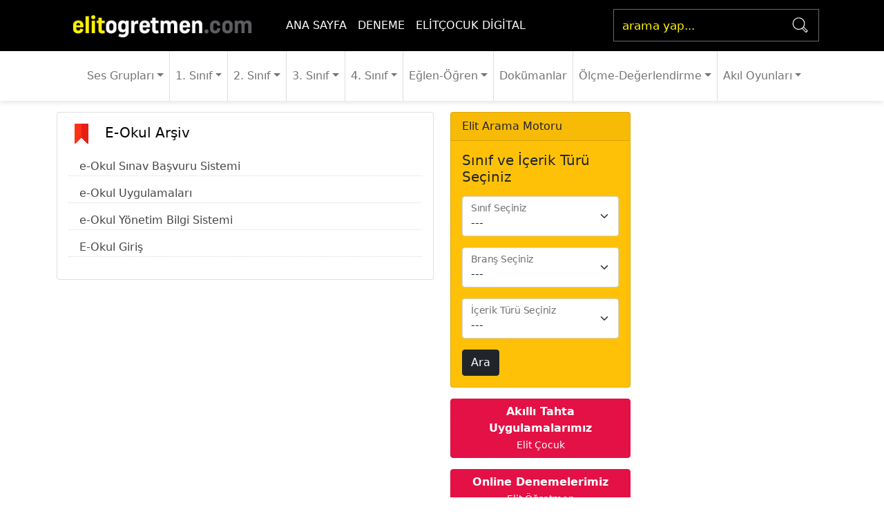

--- FILE ---
content_type: text/html; charset=UTF-8
request_url: https://www.elitogretmen.com/tag/e-okul/
body_size: 14125
content:
<!DOCTYPE html><html class="no-js" dir="ltr" lang="tr" prefix="og: https://ogp.me/ns#"><head><meta charset="UTF-8"><title>E-Okul - Elit Öğretmen</title> <link rel="Shortcut Icon" href="https://www.elitogretmen.com/wp-content/uploads/2021/04/favicon.png"/> <link href="https://cdn.jsdelivr.net/npm/bootstrap@5.0.0-beta3/dist/css/bootstrap.min.css" rel="stylesheet" integrity="sha384-eOJMYsd53ii+scO/bJGFsiCZc+5NDVN2yr8+0RDqr0Ql0h+rP48ckxlpbzKgwra6" crossorigin="anonymous"><!-- <link rel="stylesheet" href="https://www.elitogretmen.com/wp-content/themes/elitogretmen/style.css?v=2" type="text/css" media="screen" /> -->
<link rel="stylesheet" type="text/css" href="//www.elitogretmen.com/wp-content/cache/wpfc-minified/md8t5hcu/3wt7r.css" media="screen"/> <meta name="viewport" content="width=device-width, initial-scale=1"> <!-- All in One SEO 4.9.3 - aioseo.com --><meta name="robots" content="max-image-preview:large" /><link rel="canonical" href="https://www.elitogretmen.com/tag/e-okul/" /><meta name="generator" content="All in One SEO (AIOSEO) 4.9.3" /><script type="application/ld+json" class="aioseo-schema">{"@context":"https:\/\/schema.org","@graph":[{"@type":"BreadcrumbList","@id":"https:\/\/www.elitogretmen.com\/tag\/e-okul\/#breadcrumblist","itemListElement":[{"@type":"ListItem","@id":"https:\/\/www.elitogretmen.com#listItem","position":1,"name":"Ev","item":"https:\/\/www.elitogretmen.com","nextItem":{"@type":"ListItem","@id":"https:\/\/www.elitogretmen.com\/tag\/e-okul\/#listItem","name":"E-Okul"}},{"@type":"ListItem","@id":"https:\/\/www.elitogretmen.com\/tag\/e-okul\/#listItem","position":2,"name":"E-Okul","previousItem":{"@type":"ListItem","@id":"https:\/\/www.elitogretmen.com#listItem","name":"Ev"}}]},{"@type":"CollectionPage","@id":"https:\/\/www.elitogretmen.com\/tag\/e-okul\/#collectionpage","url":"https:\/\/www.elitogretmen.com\/tag\/e-okul\/","name":"E-Okul - Elit \u00d6\u011fretmen","inLanguage":"tr-TR","isPartOf":{"@id":"https:\/\/www.elitogretmen.com\/#website"},"breadcrumb":{"@id":"https:\/\/www.elitogretmen.com\/tag\/e-okul\/#breadcrumblist"}},{"@type":"Organization","@id":"https:\/\/www.elitogretmen.com\/#organization","name":"Elit \u00d6\u011fretmen","description":"Ayr\u0131cal\u0131kl\u0131 \u00d6\u011fretmenlerin Ortak Noktas\u0131...","url":"https:\/\/www.elitogretmen.com\/"},{"@type":"WebSite","@id":"https:\/\/www.elitogretmen.com\/#website","url":"https:\/\/www.elitogretmen.com\/","name":"Elit \u00d6\u011fretmen","description":"Ayr\u0131cal\u0131kl\u0131 \u00d6\u011fretmenlerin Ortak Noktas\u0131...","inLanguage":"tr-TR","publisher":{"@id":"https:\/\/www.elitogretmen.com\/#organization"}}]}</script><!-- All in One SEO --><link rel="alternate" type="application/rss+xml" title="Elit Öğretmen &raquo; akışı" href="https://www.elitogretmen.com/feed/" /><link rel="alternate" type="application/rss+xml" title="Elit Öğretmen &raquo; yorum akışı" href="https://www.elitogretmen.com/comments/feed/" /><link rel="alternate" type="application/rss+xml" title="Elit Öğretmen &raquo; E-Okul etiket akışı" href="https://www.elitogretmen.com/tag/e-okul/feed/" /><style id='wp-img-auto-sizes-contain-inline-css' type='text/css'>img:is([sizes=auto i],[sizes^="auto," i]){contain-intrinsic-size:3000px 1500px}
/*# sourceURL=wp-img-auto-sizes-contain-inline-css */</style><style id='wp-block-library-inline-css' type='text/css'>:root{--wp-block-synced-color:#7a00df;--wp-block-synced-color--rgb:122,0,223;--wp-bound-block-color:var(--wp-block-synced-color);--wp-editor-canvas-background:#ddd;--wp-admin-theme-color:#007cba;--wp-admin-theme-color--rgb:0,124,186;--wp-admin-theme-color-darker-10:#006ba1;--wp-admin-theme-color-darker-10--rgb:0,107,160.5;--wp-admin-theme-color-darker-20:#005a87;--wp-admin-theme-color-darker-20--rgb:0,90,135;--wp-admin-border-width-focus:2px}@media (min-resolution:192dpi){:root{--wp-admin-border-width-focus:1.5px}}.wp-element-button{cursor:pointer}:root .has-very-light-gray-background-color{background-color:#eee}:root .has-very-dark-gray-background-color{background-color:#313131}:root .has-very-light-gray-color{color:#eee}:root .has-very-dark-gray-color{color:#313131}:root .has-vivid-green-cyan-to-vivid-cyan-blue-gradient-background{background:linear-gradient(135deg,#00d084,#0693e3)}:root .has-purple-crush-gradient-background{background:linear-gradient(135deg,#34e2e4,#4721fb 50%,#ab1dfe)}:root .has-hazy-dawn-gradient-background{background:linear-gradient(135deg,#faaca8,#dad0ec)}:root .has-subdued-olive-gradient-background{background:linear-gradient(135deg,#fafae1,#67a671)}:root .has-atomic-cream-gradient-background{background:linear-gradient(135deg,#fdd79a,#004a59)}:root .has-nightshade-gradient-background{background:linear-gradient(135deg,#330968,#31cdcf)}:root .has-midnight-gradient-background{background:linear-gradient(135deg,#020381,#2874fc)}:root{--wp--preset--font-size--normal:16px;--wp--preset--font-size--huge:42px}.has-regular-font-size{font-size:1em}.has-larger-font-size{font-size:2.625em}.has-normal-font-size{font-size:var(--wp--preset--font-size--normal)}.has-huge-font-size{font-size:var(--wp--preset--font-size--huge)}.has-text-align-center{text-align:center}.has-text-align-left{text-align:left}.has-text-align-right{text-align:right}.has-fit-text{white-space:nowrap!important}#end-resizable-editor-section{display:none}.aligncenter{clear:both}.items-justified-left{justify-content:flex-start}.items-justified-center{justify-content:center}.items-justified-right{justify-content:flex-end}.items-justified-space-between{justify-content:space-between}.screen-reader-text{border:0;clip-path:inset(50%);height:1px;margin:-1px;overflow:hidden;padding:0;position:absolute;width:1px;word-wrap:normal!important}.screen-reader-text:focus{background-color:#ddd;clip-path:none;color:#444;display:block;font-size:1em;height:auto;left:5px;line-height:normal;padding:15px 23px 14px;text-decoration:none;top:5px;width:auto;z-index:100000}html :where(.has-border-color){border-style:solid}html :where([style*=border-top-color]){border-top-style:solid}html :where([style*=border-right-color]){border-right-style:solid}html :where([style*=border-bottom-color]){border-bottom-style:solid}html :where([style*=border-left-color]){border-left-style:solid}html :where([style*=border-width]){border-style:solid}html :where([style*=border-top-width]){border-top-style:solid}html :where([style*=border-right-width]){border-right-style:solid}html :where([style*=border-bottom-width]){border-bottom-style:solid}html :where([style*=border-left-width]){border-left-style:solid}html :where(img[class*=wp-image-]){height:auto;max-width:100%}:where(figure){margin:0 0 1em}html :where(.is-position-sticky){--wp-admin--admin-bar--position-offset:var(--wp-admin--admin-bar--height,0px)}@media screen and (max-width:600px){html :where(.is-position-sticky){--wp-admin--admin-bar--position-offset:0px}}
/*# sourceURL=wp-block-library-inline-css */</style><style id='global-styles-inline-css' type='text/css'>
:root{--wp--preset--aspect-ratio--square: 1;--wp--preset--aspect-ratio--4-3: 4/3;--wp--preset--aspect-ratio--3-4: 3/4;--wp--preset--aspect-ratio--3-2: 3/2;--wp--preset--aspect-ratio--2-3: 2/3;--wp--preset--aspect-ratio--16-9: 16/9;--wp--preset--aspect-ratio--9-16: 9/16;--wp--preset--color--black: #000000;--wp--preset--color--cyan-bluish-gray: #abb8c3;--wp--preset--color--white: #ffffff;--wp--preset--color--pale-pink: #f78da7;--wp--preset--color--vivid-red: #cf2e2e;--wp--preset--color--luminous-vivid-orange: #ff6900;--wp--preset--color--luminous-vivid-amber: #fcb900;--wp--preset--color--light-green-cyan: #7bdcb5;--wp--preset--color--vivid-green-cyan: #00d084;--wp--preset--color--pale-cyan-blue: #8ed1fc;--wp--preset--color--vivid-cyan-blue: #0693e3;--wp--preset--color--vivid-purple: #9b51e0;--wp--preset--gradient--vivid-cyan-blue-to-vivid-purple: linear-gradient(135deg,rgb(6,147,227) 0%,rgb(155,81,224) 100%);--wp--preset--gradient--light-green-cyan-to-vivid-green-cyan: linear-gradient(135deg,rgb(122,220,180) 0%,rgb(0,208,130) 100%);--wp--preset--gradient--luminous-vivid-amber-to-luminous-vivid-orange: linear-gradient(135deg,rgb(252,185,0) 0%,rgb(255,105,0) 100%);--wp--preset--gradient--luminous-vivid-orange-to-vivid-red: linear-gradient(135deg,rgb(255,105,0) 0%,rgb(207,46,46) 100%);--wp--preset--gradient--very-light-gray-to-cyan-bluish-gray: linear-gradient(135deg,rgb(238,238,238) 0%,rgb(169,184,195) 100%);--wp--preset--gradient--cool-to-warm-spectrum: linear-gradient(135deg,rgb(74,234,220) 0%,rgb(151,120,209) 20%,rgb(207,42,186) 40%,rgb(238,44,130) 60%,rgb(251,105,98) 80%,rgb(254,248,76) 100%);--wp--preset--gradient--blush-light-purple: linear-gradient(135deg,rgb(255,206,236) 0%,rgb(152,150,240) 100%);--wp--preset--gradient--blush-bordeaux: linear-gradient(135deg,rgb(254,205,165) 0%,rgb(254,45,45) 50%,rgb(107,0,62) 100%);--wp--preset--gradient--luminous-dusk: linear-gradient(135deg,rgb(255,203,112) 0%,rgb(199,81,192) 50%,rgb(65,88,208) 100%);--wp--preset--gradient--pale-ocean: linear-gradient(135deg,rgb(255,245,203) 0%,rgb(182,227,212) 50%,rgb(51,167,181) 100%);--wp--preset--gradient--electric-grass: linear-gradient(135deg,rgb(202,248,128) 0%,rgb(113,206,126) 100%);--wp--preset--gradient--midnight: linear-gradient(135deg,rgb(2,3,129) 0%,rgb(40,116,252) 100%);--wp--preset--font-size--small: 13px;--wp--preset--font-size--medium: 20px;--wp--preset--font-size--large: 36px;--wp--preset--font-size--x-large: 42px;--wp--preset--spacing--20: 0.44rem;--wp--preset--spacing--30: 0.67rem;--wp--preset--spacing--40: 1rem;--wp--preset--spacing--50: 1.5rem;--wp--preset--spacing--60: 2.25rem;--wp--preset--spacing--70: 3.38rem;--wp--preset--spacing--80: 5.06rem;--wp--preset--shadow--natural: 6px 6px 9px rgba(0, 0, 0, 0.2);--wp--preset--shadow--deep: 12px 12px 50px rgba(0, 0, 0, 0.4);--wp--preset--shadow--sharp: 6px 6px 0px rgba(0, 0, 0, 0.2);--wp--preset--shadow--outlined: 6px 6px 0px -3px rgb(255, 255, 255), 6px 6px rgb(0, 0, 0);--wp--preset--shadow--crisp: 6px 6px 0px rgb(0, 0, 0);}:where(.is-layout-flex){gap: 0.5em;}:where(.is-layout-grid){gap: 0.5em;}body .is-layout-flex{display: flex;}.is-layout-flex{flex-wrap: wrap;align-items: center;}.is-layout-flex > :is(*, div){margin: 0;}body .is-layout-grid{display: grid;}.is-layout-grid > :is(*, div){margin: 0;}:where(.wp-block-columns.is-layout-flex){gap: 2em;}:where(.wp-block-columns.is-layout-grid){gap: 2em;}:where(.wp-block-post-template.is-layout-flex){gap: 1.25em;}:where(.wp-block-post-template.is-layout-grid){gap: 1.25em;}.has-black-color{color: var(--wp--preset--color--black) !important;}.has-cyan-bluish-gray-color{color: var(--wp--preset--color--cyan-bluish-gray) !important;}.has-white-color{color: var(--wp--preset--color--white) !important;}.has-pale-pink-color{color: var(--wp--preset--color--pale-pink) !important;}.has-vivid-red-color{color: var(--wp--preset--color--vivid-red) !important;}.has-luminous-vivid-orange-color{color: var(--wp--preset--color--luminous-vivid-orange) !important;}.has-luminous-vivid-amber-color{color: var(--wp--preset--color--luminous-vivid-amber) !important;}.has-light-green-cyan-color{color: var(--wp--preset--color--light-green-cyan) !important;}.has-vivid-green-cyan-color{color: var(--wp--preset--color--vivid-green-cyan) !important;}.has-pale-cyan-blue-color{color: var(--wp--preset--color--pale-cyan-blue) !important;}.has-vivid-cyan-blue-color{color: var(--wp--preset--color--vivid-cyan-blue) !important;}.has-vivid-purple-color{color: var(--wp--preset--color--vivid-purple) !important;}.has-black-background-color{background-color: var(--wp--preset--color--black) !important;}.has-cyan-bluish-gray-background-color{background-color: var(--wp--preset--color--cyan-bluish-gray) !important;}.has-white-background-color{background-color: var(--wp--preset--color--white) !important;}.has-pale-pink-background-color{background-color: var(--wp--preset--color--pale-pink) !important;}.has-vivid-red-background-color{background-color: var(--wp--preset--color--vivid-red) !important;}.has-luminous-vivid-orange-background-color{background-color: var(--wp--preset--color--luminous-vivid-orange) !important;}.has-luminous-vivid-amber-background-color{background-color: var(--wp--preset--color--luminous-vivid-amber) !important;}.has-light-green-cyan-background-color{background-color: var(--wp--preset--color--light-green-cyan) !important;}.has-vivid-green-cyan-background-color{background-color: var(--wp--preset--color--vivid-green-cyan) !important;}.has-pale-cyan-blue-background-color{background-color: var(--wp--preset--color--pale-cyan-blue) !important;}.has-vivid-cyan-blue-background-color{background-color: var(--wp--preset--color--vivid-cyan-blue) !important;}.has-vivid-purple-background-color{background-color: var(--wp--preset--color--vivid-purple) !important;}.has-black-border-color{border-color: var(--wp--preset--color--black) !important;}.has-cyan-bluish-gray-border-color{border-color: var(--wp--preset--color--cyan-bluish-gray) !important;}.has-white-border-color{border-color: var(--wp--preset--color--white) !important;}.has-pale-pink-border-color{border-color: var(--wp--preset--color--pale-pink) !important;}.has-vivid-red-border-color{border-color: var(--wp--preset--color--vivid-red) !important;}.has-luminous-vivid-orange-border-color{border-color: var(--wp--preset--color--luminous-vivid-orange) !important;}.has-luminous-vivid-amber-border-color{border-color: var(--wp--preset--color--luminous-vivid-amber) !important;}.has-light-green-cyan-border-color{border-color: var(--wp--preset--color--light-green-cyan) !important;}.has-vivid-green-cyan-border-color{border-color: var(--wp--preset--color--vivid-green-cyan) !important;}.has-pale-cyan-blue-border-color{border-color: var(--wp--preset--color--pale-cyan-blue) !important;}.has-vivid-cyan-blue-border-color{border-color: var(--wp--preset--color--vivid-cyan-blue) !important;}.has-vivid-purple-border-color{border-color: var(--wp--preset--color--vivid-purple) !important;}.has-vivid-cyan-blue-to-vivid-purple-gradient-background{background: var(--wp--preset--gradient--vivid-cyan-blue-to-vivid-purple) !important;}.has-light-green-cyan-to-vivid-green-cyan-gradient-background{background: var(--wp--preset--gradient--light-green-cyan-to-vivid-green-cyan) !important;}.has-luminous-vivid-amber-to-luminous-vivid-orange-gradient-background{background: var(--wp--preset--gradient--luminous-vivid-amber-to-luminous-vivid-orange) !important;}.has-luminous-vivid-orange-to-vivid-red-gradient-background{background: var(--wp--preset--gradient--luminous-vivid-orange-to-vivid-red) !important;}.has-very-light-gray-to-cyan-bluish-gray-gradient-background{background: var(--wp--preset--gradient--very-light-gray-to-cyan-bluish-gray) !important;}.has-cool-to-warm-spectrum-gradient-background{background: var(--wp--preset--gradient--cool-to-warm-spectrum) !important;}.has-blush-light-purple-gradient-background{background: var(--wp--preset--gradient--blush-light-purple) !important;}.has-blush-bordeaux-gradient-background{background: var(--wp--preset--gradient--blush-bordeaux) !important;}.has-luminous-dusk-gradient-background{background: var(--wp--preset--gradient--luminous-dusk) !important;}.has-pale-ocean-gradient-background{background: var(--wp--preset--gradient--pale-ocean) !important;}.has-electric-grass-gradient-background{background: var(--wp--preset--gradient--electric-grass) !important;}.has-midnight-gradient-background{background: var(--wp--preset--gradient--midnight) !important;}.has-small-font-size{font-size: var(--wp--preset--font-size--small) !important;}.has-medium-font-size{font-size: var(--wp--preset--font-size--medium) !important;}.has-large-font-size{font-size: var(--wp--preset--font-size--large) !important;}.has-x-large-font-size{font-size: var(--wp--preset--font-size--x-large) !important;}
/*# sourceURL=global-styles-inline-css */
</style>
<style id='classic-theme-styles-inline-css' type='text/css'>/*! This file is auto-generated */
.wp-block-button__link{color:#fff;background-color:#32373c;border-radius:9999px;box-shadow:none;text-decoration:none;padding:calc(.667em + 2px) calc(1.333em + 2px);font-size:1.125em}.wp-block-file__button{background:#32373c;color:#fff;text-decoration:none}
/*# sourceURL=/wp-includes/css/classic-themes.min.css */</style><!-- <link rel='stylesheet' id='select2-css' href='https://www.elitogretmen.com/wp-content/plugins/beautiful-taxonomy-filters/public/css/select2.min.css' type='text/css' media='all' /> --><!-- <link rel='stylesheet' id='beautiful-taxonomy-filters-basic-css' href='https://www.elitogretmen.com/wp-content/plugins/beautiful-taxonomy-filters/public/css/beautiful-taxonomy-filters-base.min.css' type='text/css' media='all' /> --><!-- <link rel='stylesheet' id='beautiful-taxonomy-filters-css' href='https://www.elitogretmen.com/wp-content/plugins/beautiful-taxonomy-filters/public/css/beautiful-taxonomy-filters-light-material.min.css' type='text/css' media='all' /> --><!-- <link rel='stylesheet' id='searchandfilter-css' href='https://www.elitogretmen.com/wp-content/plugins/search-filter/style.css' type='text/css' media='all' /> --><!-- <link rel='stylesheet' id='h5p-plugin-styles-css' href='https://www.elitogretmen.com/wp-content/plugins/h5p/h5p-php-library/styles/h5p.css' type='text/css' media='all' /> -->
<link rel="stylesheet" type="text/css" href="//www.elitogretmen.com/wp-content/cache/wpfc-minified/d0ypyu5/3wt7r.css" media="all"/><script src='//www.elitogretmen.com/wp-content/cache/wpfc-minified/f2fhgft5/3wt7r.js' type="text/javascript"></script>
<!-- <script type="text/javascript" src="//www.elitogretmen.com/wp-content/cache/wpfc-minified/l9rh9eb0/3wt7r.js" id="jquery-core-js"></script> --><!-- <script type="text/javascript" src="//www.elitogretmen.com/wp-content/cache/wpfc-minified/dezdhrog/3wt7r.js" id="jquery-migrate-js"></script> --><link rel="https://api.w.org/" href="https://www.elitogretmen.com/wp-json/" /><link rel="alternate" title="JSON" type="application/json" href="https://www.elitogretmen.com/wp-json/wp/v2/tags/978" /><style type="text/css" id="wp-custom-css">.mpp-toc-container.top-right { display: none;
}</style> <link rel="dns-prefetch" href="//cdn.jsdelivr.net/" /> <link rel="dns-prefetch" href="//stats.g.doubleclick.net/" /> <link rel="dns-prefetch" href="//www.google-analytics.com"> <link rel="dns-prefetch" href="//fonts.googleapis.com"> <link rel="dns-prefetch" href="//ajax.googleapis.com"> <link rel="dns-prefetch" href="//www.gstatic.com"> <link rel="dns-prefetch" href="//maps.gstatic.com"> <link rel="dns-prefetch" href="//www.google.com"> <link rel="dns-prefetch" href="//maxcdn.bootstrapcdn.com"> <link rel="dns-prefetch" href="//plus.google.com"> </head><body data-rsssl=1 id="blog" class="archive tag tag-e-okul tag-978 wp-theme-elitogretmen main cat-1-id"> <header class="main-header sticky-top"> <div class="row nav_top"> <div class="col-md-12"> <div class="container"> <a href="https://www.elitogretmen.com" class="fa-logo" title="elit öğretmen"><img src="https://www.elitogretmen.com/wp-content/uploads/2021/04/logo-elit.png" alt="Elit Öğretmen" /></a> <nav class="navbar navbar-expand-lg nav_bil"> <div class="container-fluid"> <button class="navbar-toggler" type="button" data-bs-toggle="collapse" data-bs-target="#main-menu" aria-controls="main-menu" aria-expanded="false" aria-label="Toggle navigation"> <span class="navbar-toggler-icon"></span> </button> <div class="collapse navbar-collapse" id="main-menu"> <ul id="menu-ana-menu" class="navbar-nav navbar_plan me-auto mb-2 mb-md-0 "><li id="menu-item-7" class="menu-item menu-item-type-custom menu-item-object-custom menu-item-home nav-item nav-item-7"><a href="https://www.elitogretmen.com/" class="nav-link ">ANA SAYFA</a></li><li id="menu-item-56" class="menu-item menu-item-type-custom menu-item-object-custom nav-item nav-item-56"><a target="_blank" href="https://www.elitogretmen.com/elitdeneme/" class="nav-link ">DENEME</a></li><li id="menu-item-1027" class="menu-item menu-item-type-custom menu-item-object-custom nav-item nav-item-1027"><a href="https://www.elitogretmen.com/elit-cocuk-z-kutuphane-uygulamasi/" class="nav-link ">ELİTÇOCUK DİGİTAL</a></li></ul> </div> </div></nav> <div class="right search_form"> <form method="get" id="searchform" action="https://www.elitogretmen.com/"><input type="text" name="s" id="search" value="arama yap..." class="form_ara" onfocus="if(this.value==this.defaultValue)this.value='';" onblur="if(this.value=='')this.value=this.defaultValue;"><button type="submit" class="btn btn-ara"><svg class="svg-icon" viewBox="0 0 20 20"><path d="M18.125,15.804l-4.038-4.037c0.675-1.079,1.012-2.308,1.01-3.534C15.089,4.62,12.199,1.75,8.584,1.75C4.815,1.75,1.982,4.726,2,8.286c0.021,3.577,2.908,6.549,6.578,6.549c1.241,0,2.417-0.347,3.44-0.985l4.032,4.026c0.167,0.166,0.43,0.166,0.596,0l1.479-1.478C18.292,16.234,18.292,15.968,18.125,15.804 M8.578,13.99c-3.198,0-5.716-2.593-5.733-5.71c-0.017-3.084,2.438-5.686,5.74-5.686c3.197,0,5.625,2.493,5.64,5.624C14.242,11.548,11.621,13.99,8.578,13.99 M16.349,16.981l-3.637-3.635c0.131-0.11,0.721-0.695,0.876-0.884l3.642,3.639L16.349,16.981z"></path></svg></button></form> </div> </div> </div> </div> <div class="row nav_bottom"> <div class="col-md-12"> <div class="container"> <nav class="navbar navbar-expand-md navbar-light bg-light"> <div class="container-fluid"> <button class="navbar-toggler" type="button" data-bs-toggle="collapse" data-bs-target="#main-menu2" aria-controls="main-menu" aria-expanded="false" aria-label="Toggle navigation"> <span class="navbar-toggler-icon"></span> </button> <div class="collapse navbar-collapse" id="main-menu2"> <ul id="menu-alt-menu" class="navbar-nav navbar_alt me-auto mb-2 mb-md-0 "><li id="menu-item-10926" class="menu-item menu-item-type-taxonomy menu-item-object-category menu-item-has-children dropdown nav-item nav-item-10926"><a href="https://www.elitogretmen.com/category/ses-gruplari/" class="nav-link dropdown-toggle" data-bs-toggle="dropdown" aria-haspopup="true" aria-expanded="false">Ses Grupları</a><ul class="dropdown-menu depth_0"><li id="menu-item-10927" class="menu-item menu-item-type-taxonomy menu-item-object-category nav-item nav-item-10927"><a class="dropdown-item" href="https://www.elitogretmen.com/category/ses-gruplari/1_grup_harfler/" class="nav-link ">1. Grup “e – l – a – k – i – n”</a></li><li id="menu-item-10928" class="menu-item menu-item-type-taxonomy menu-item-object-category nav-item nav-item-10928"><a class="dropdown-item" href="https://www.elitogretmen.com/category/ses-gruplari/2_grup_harfler/" class="nav-link ">2. Grup “o – m – u – t – ü – y”</a></li><li id="menu-item-10929" class="menu-item menu-item-type-taxonomy menu-item-object-category nav-item nav-item-10929"><a class="dropdown-item" href="https://www.elitogretmen.com/category/ses-gruplari/3_grup_harfler/" class="nav-link ">3. Grup “ö – r – ı – d – s – b”</a></li><li id="menu-item-10930" class="menu-item menu-item-type-taxonomy menu-item-object-category nav-item nav-item-10930"><a class="dropdown-item" href="https://www.elitogretmen.com/category/ses-gruplari/4_grup_harfler/" class="nav-link ">4. Grup “z – ç – g – ş – c – p”</a></li><li id="menu-item-10931" class="menu-item menu-item-type-taxonomy menu-item-object-category nav-item nav-item-10931"><a class="dropdown-item" href="https://www.elitogretmen.com/category/ses-gruplari/5_grup_harfler/" class="nav-link ">5. Grup “h – v – ğ – f – j”</a></li></ul></li><li id="menu-item-10" class="menu-item menu-item-type-taxonomy menu-item-object-category menu-item-has-children dropdown nav-item nav-item-10"><a href="https://www.elitogretmen.com/category/1-sinif/" class="nav-link dropdown-toggle" data-bs-toggle="dropdown" aria-haspopup="true" aria-expanded="false">1. Sınıf</a><ul class="dropdown-menu depth_0"><li id="menu-item-80" class="menu-item menu-item-type-taxonomy menu-item-object-category nav-item nav-item-80"><a class="dropdown-item" href="https://www.elitogretmen.com/category/1-sinif/1-sinificerik/" class="nav-link ">1.Sınıf Tüm İçerikler</a></li><li id="menu-item-82" class="menu-item menu-item-type-taxonomy menu-item-object-category nav-item nav-item-82"><a class="dropdown-item" href="https://www.elitogretmen.com/category/ilkokumayazma/" class="nav-link ">İlk Okuma-Yazma</a></li><li id="menu-item-81" class="menu-item menu-item-type-taxonomy menu-item-object-category nav-item nav-item-81"><a class="dropdown-item" href="https://www.elitogretmen.com/category/1-sinif/hayatbilgisi/" class="nav-link ">Hayat Bilgisi</a></li><li id="menu-item-65" class="menu-item menu-item-type-taxonomy menu-item-object-category nav-item nav-item-65"><a class="dropdown-item" href="https://www.elitogretmen.com/category/1-sinif/turkce/" class="nav-link ">Türkçe</a></li><li id="menu-item-64" class="menu-item menu-item-type-taxonomy menu-item-object-category nav-item nav-item-64"><a class="dropdown-item" href="https://www.elitogretmen.com/category/1-sinif/matematik/" class="nav-link ">Matematik</a></li><li id="menu-item-9656" class="menu-item menu-item-type-taxonomy menu-item-object-category nav-item nav-item-9656"><a class="dropdown-item" href="https://www.elitogretmen.com/category/plan/biryillik/" class="nav-link ">1. Sınıf Yıllık Plânlar</a></li><li id="menu-item-2596" class="menu-item menu-item-type-taxonomy menu-item-object-category nav-item nav-item-2596"><a class="dropdown-item" href="https://www.elitogretmen.com/category/derskitap/birderskitap/" class="nav-link ">1. Sınıf Ders Kitapları</a></li></ul></li><li id="menu-item-11" class="menu-item menu-item-type-taxonomy menu-item-object-category menu-item-has-children dropdown nav-item nav-item-11"><a href="https://www.elitogretmen.com/category/2-sinif/" class="nav-link dropdown-toggle" data-bs-toggle="dropdown" aria-haspopup="true" aria-expanded="false">2. Sınıf</a><ul class="dropdown-menu depth_0"><li id="menu-item-88" class="menu-item menu-item-type-taxonomy menu-item-object-category nav-item nav-item-88"><a class="dropdown-item" href="https://www.elitogretmen.com/category/2-sinif/2-tumicerik/" class="nav-link ">2.Sınıf Tüm İçerikler</a></li><li id="menu-item-89" class="menu-item menu-item-type-taxonomy menu-item-object-category nav-item nav-item-89"><a class="dropdown-item" href="https://www.elitogretmen.com/category/2-sinif/hayatbilgisi2/" class="nav-link ">Hayat Bilgisi</a></li><li id="menu-item-91" class="menu-item menu-item-type-taxonomy menu-item-object-category nav-item nav-item-91"><a class="dropdown-item" href="https://www.elitogretmen.com/category/2-sinif/turkce2/" class="nav-link ">Türkçe</a></li><li id="menu-item-90" class="menu-item menu-item-type-taxonomy menu-item-object-category nav-item nav-item-90"><a class="dropdown-item" href="https://www.elitogretmen.com/category/2-sinif/matematik2/" class="nav-link ">Matematik</a></li><li id="menu-item-9650" class="menu-item menu-item-type-taxonomy menu-item-object-category nav-item nav-item-9650"><a class="dropdown-item" href="https://www.elitogretmen.com/category/2-sinif/okuma-anlama-2-sinif/" class="nav-link ">Okuma Anlama</a></li><li id="menu-item-9657" class="menu-item menu-item-type-taxonomy menu-item-object-category nav-item nav-item-9657"><a class="dropdown-item" href="https://www.elitogretmen.com/category/plan/ikiyillik/" class="nav-link ">2. Sınıf Yıllık Plânlar</a></li><li id="menu-item-2597" class="menu-item menu-item-type-taxonomy menu-item-object-category nav-item nav-item-2597"><a class="dropdown-item" href="https://www.elitogretmen.com/category/derskitap/ikiderskitap/" class="nav-link ">2. Sınıf Ders Kitapları</a></li></ul></li><li id="menu-item-12" class="menu-item menu-item-type-taxonomy menu-item-object-category menu-item-has-children dropdown nav-item nav-item-12"><a href="https://www.elitogretmen.com/category/3-sinif/" class="nav-link dropdown-toggle" data-bs-toggle="dropdown" aria-haspopup="true" aria-expanded="false">3. Sınıf</a><ul class="dropdown-menu depth_0"><li id="menu-item-92" class="menu-item menu-item-type-taxonomy menu-item-object-category nav-item nav-item-92"><a class="dropdown-item" href="https://www.elitogretmen.com/category/3-sinif/tumicerik3/" class="nav-link ">3.Sınıf Tüm İçerikler</a></li><li id="menu-item-94" class="menu-item menu-item-type-taxonomy menu-item-object-category nav-item nav-item-94"><a class="dropdown-item" href="https://www.elitogretmen.com/category/3-sinif/hayatbilgisi3/" class="nav-link ">Hayat Bilgisi</a></li><li id="menu-item-93" class="menu-item menu-item-type-taxonomy menu-item-object-category nav-item nav-item-93"><a class="dropdown-item" href="https://www.elitogretmen.com/category/3-sinif/fen3/" class="nav-link ">Fen Bilimleri</a></li><li id="menu-item-96" class="menu-item menu-item-type-taxonomy menu-item-object-category nav-item nav-item-96"><a class="dropdown-item" href="https://www.elitogretmen.com/category/3-sinif/turkce3/" class="nav-link ">Türkçe</a></li><li id="menu-item-95" class="menu-item menu-item-type-taxonomy menu-item-object-category nav-item nav-item-95"><a class="dropdown-item" href="https://www.elitogretmen.com/category/3-sinif/matematik3/" class="nav-link ">Matematik</a></li><li id="menu-item-9655" class="menu-item menu-item-type-taxonomy menu-item-object-category nav-item nav-item-9655"><a class="dropdown-item" href="https://www.elitogretmen.com/category/3-sinif/okuma-anlama-3-sinif/" class="nav-link ">Okuma Anlama</a></li><li id="menu-item-9658" class="menu-item menu-item-type-taxonomy menu-item-object-category nav-item nav-item-9658"><a class="dropdown-item" href="https://www.elitogretmen.com/category/plan/ucyillik/" class="nav-link ">3. Sınıf Yıllık Plânlar</a></li><li id="menu-item-2598" class="menu-item menu-item-type-taxonomy menu-item-object-category nav-item nav-item-2598"><a class="dropdown-item" href="https://www.elitogretmen.com/category/derskitap/ucderskitap/" class="nav-link ">3. Sınıf Ders Kitapları</a></li></ul></li><li id="menu-item-13" class="menu-item menu-item-type-taxonomy menu-item-object-category menu-item-has-children dropdown nav-item nav-item-13"><a href="https://www.elitogretmen.com/category/4-sinif/" class="nav-link dropdown-toggle" data-bs-toggle="dropdown" aria-haspopup="true" aria-expanded="false">4. Sınıf</a><ul class="dropdown-menu depth_0"><li id="menu-item-97" class="menu-item menu-item-type-taxonomy menu-item-object-category nav-item nav-item-97"><a class="dropdown-item" href="https://www.elitogretmen.com/category/4-sinif/tumicerik4/" class="nav-link ">4.Sınıf Tüm İçerikler</a></li><li id="menu-item-100" class="menu-item menu-item-type-taxonomy menu-item-object-category nav-item nav-item-100"><a class="dropdown-item" href="https://www.elitogretmen.com/category/4-sinif/sosyal/" class="nav-link ">Sosyal Bilgiler</a></li><li id="menu-item-98" class="menu-item menu-item-type-taxonomy menu-item-object-category nav-item nav-item-98"><a class="dropdown-item" href="https://www.elitogretmen.com/category/4-sinif/fen4/" class="nav-link ">Fen Bilimleri</a></li><li id="menu-item-101" class="menu-item menu-item-type-taxonomy menu-item-object-category nav-item nav-item-101"><a class="dropdown-item" href="https://www.elitogretmen.com/category/4-sinif/turkce4/" class="nav-link ">Türkçe</a></li><li id="menu-item-99" class="menu-item menu-item-type-taxonomy menu-item-object-category nav-item nav-item-99"><a class="dropdown-item" href="https://www.elitogretmen.com/category/4-sinif/matematik4/" class="nav-link ">Matematik</a></li><li id="menu-item-4042" class="menu-item menu-item-type-taxonomy menu-item-object-category nav-item nav-item-4042"><a class="dropdown-item" href="https://www.elitogretmen.com/category/4-sinif/insanhakdemokrat/" class="nav-link ">İnsan Hakları, Yurttaşlık ve Demokrasi</a></li><li id="menu-item-4094" class="menu-item menu-item-type-taxonomy menu-item-object-category nav-item nav-item-4094"><a class="dropdown-item" href="https://www.elitogretmen.com/category/4-sinif/trafik/" class="nav-link ">Trafik Güvenliği</a></li><li id="menu-item-9653" class="menu-item menu-item-type-taxonomy menu-item-object-category nav-item nav-item-9653"><a class="dropdown-item" href="https://www.elitogretmen.com/category/4-sinif/okuma-anlama/" class="nav-link ">Okuma Anlama</a></li><li id="menu-item-9659" class="menu-item menu-item-type-taxonomy menu-item-object-category nav-item nav-item-9659"><a class="dropdown-item" href="https://www.elitogretmen.com/category/plan/dortyillik/" class="nav-link ">4. Sınıf Yıllık Plânlar</a></li><li id="menu-item-2599" class="menu-item menu-item-type-taxonomy menu-item-object-category nav-item nav-item-2599"><a class="dropdown-item" href="https://www.elitogretmen.com/category/derskitap/dortderskitap/" class="nav-link ">4. Sınıf Ders Kitapları</a></li></ul></li><li id="menu-item-1251" class="menu-item menu-item-type-taxonomy menu-item-object-category menu-item-has-children dropdown nav-item nav-item-1251"><a href="https://www.elitogretmen.com/category/eglenogren/" class="nav-link dropdown-toggle" data-bs-toggle="dropdown" aria-haspopup="true" aria-expanded="false">Eğlen-Öğren</a><ul class="dropdown-menu depth_0"><li id="menu-item-1252" class="menu-item menu-item-type-taxonomy menu-item-object-category nav-item nav-item-1252"><a class="dropdown-item" href="https://www.elitogretmen.com/category/eglenogren/resfebe/" class="nav-link ">Online Resfebe</a></li><li id="menu-item-1275" class="menu-item menu-item-type-taxonomy menu-item-object-category nav-item nav-item-1275"><a class="dropdown-item" href="https://www.elitogretmen.com/category/eglenogren/hafiza/" class="nav-link ">Hafıza Oyunu</a></li><li id="menu-item-1319" class="menu-item menu-item-type-taxonomy menu-item-object-category nav-item nav-item-1319"><a class="dropdown-item" href="https://www.elitogretmen.com/category/eglenogren/dortislem/" class="nav-link ">Dört İşlem</a></li><li id="menu-item-1318" class="menu-item menu-item-type-taxonomy menu-item-object-category nav-item nav-item-1318"><a class="dropdown-item" href="https://www.elitogretmen.com/category/eglenogren/bulboya/" class="nav-link ">Bul Boya</a></li><li id="menu-item-1592" class="menu-item menu-item-type-taxonomy menu-item-object-category nav-item nav-item-1592"><a class="dropdown-item" href="https://www.elitogretmen.com/category/eglenogren/sudoku-bul/" class="nav-link ">Sudoku Bulmaca</a></li><li id="menu-item-1591" class="menu-item menu-item-type-taxonomy menu-item-object-category nav-item nav-item-1591"><a class="dropdown-item" href="https://www.elitogretmen.com/category/eglenogren/learning-apps/" class="nav-link ">Learning Apps</a></li></ul></li><li id="menu-item-9660" class="menu-item menu-item-type-taxonomy menu-item-object-category nav-item nav-item-9660"><a href="https://www.elitogretmen.com/category/dokumanlar_/" class="nav-link ">Dokümanlar</a></li><li id="menu-item-83" class="menu-item menu-item-type-taxonomy menu-item-object-category menu-item-has-children dropdown nav-item nav-item-83"><a href="https://www.elitogretmen.com/category/olcmedegerlendir/" class="nav-link dropdown-toggle" data-bs-toggle="dropdown" aria-haspopup="true" aria-expanded="false">Ölçme-Değerlendirme</a><ul class="dropdown-menu depth_0"><li id="menu-item-1506" class="menu-item menu-item-type-taxonomy menu-item-object-category nav-item nav-item-1506"><a class="dropdown-item" href="https://www.elitogretmen.com/category/olcmedegerlendir/online-testler/" class="nav-link ">Online Testler</a></li><li id="menu-item-1505" class="menu-item menu-item-type-taxonomy menu-item-object-category nav-item nav-item-1505"><a class="dropdown-item" href="https://www.elitogretmen.com/category/olcmedegerlendir/online-deneme/" class="nav-link ">Online Denemeler</a></li></ul></li><li id="menu-item-371" class="menu-item menu-item-type-taxonomy menu-item-object-category menu-item-has-children dropdown nav-item nav-item-371"><a href="https://www.elitogretmen.com/category/akiloyunlari/" class="nav-link dropdown-toggle" data-bs-toggle="dropdown" aria-haspopup="true" aria-expanded="false">Akıl Oyunları</a><ul class="dropdown-menu depth_0"><li id="menu-item-1316" class="menu-item menu-item-type-taxonomy menu-item-object-category nav-item nav-item-1316"><a class="dropdown-item" href="https://www.elitogretmen.com/category/akiloyunlari/bulmaca-kitapciklari/" class="nav-link ">Bulmaca Kitapçıkları</a></li><li id="menu-item-468" class="menu-item menu-item-type-taxonomy menu-item-object-category nav-item nav-item-468"><a class="dropdown-item" href="https://www.elitogretmen.com/category/akiloyunlari/apartmanlar-bulmacasi/" class="nav-link ">Apartmanlar Bulmacası</a></li><li id="menu-item-522" class="menu-item menu-item-type-taxonomy menu-item-object-category nav-item nav-item-522"><a class="dropdown-item" href="https://www.elitogretmen.com/category/akiloyunlari/carpmaca/" class="nav-link ">Çarpmaca</a></li></ul></li></ul> </div> </div></nav> </div> </div> </div> </header> <div class="container"> <div class="row mt-3"> <div class="col-md-6"> <article> <div class="card card_home"> <div class="card-body"> <h1 class="card-title"> <span class="span_svg"> <svg version="1.1" id="Capa_1" xmlns="http://www.w3.org/2000/svg" xmlns:xlink="http://www.w3.org/1999/xlink" x="0px" y="0px" viewBox="0 0 512 512" style="enable-background:new 0 0 512 512;" xml:space="preserve"> <path style="fill:#FD3018;" d="M416.667,0H95.334c-8.285,0-15,6.717-15,15v482c0,6.067,3.654,11.536,9.26,13.858 c1.855,0.769,3.805,1.142,5.736,1.142c3.904,0,7.74-1.523,10.609-4.394l150.063-150.062L406.06,507.606 c4.289,4.29,10.74,5.572,16.347,3.252c5.604-2.322,9.26-7.791,9.26-13.858V15C431.667,6.717,424.951,0,416.667,0z"/> <path style="fill:#E61E14;" d="M416.667,0H255.999v357.548l0.003-0.003L406.06,507.606c4.289,4.29,10.74,5.572,16.347,3.252 c5.604-2.322,9.26-7.791,9.26-13.858V15C431.667,6.717,424.951,0,416.667,0z"/> <g></g> <g></g> <g></g> <g></g> <g></g> <g></g> <g></g> <g></g> <g></g> <g></g> <g></g> <g></g> <g></g> <g></g> <g></g> </svg> </span> <span>E-Okul Arşiv</span> </h1> <div class="d-flex align-items-center eo_link position-relative"> <div class="flex-grow-1 ms-3"> <h2><a class="stretched-link" href="https://www.elitogretmen.com/e-okul-sinav-basvuru-sistemi/" title="e-Okul Sınav Başvuru Sistemi" rel="bookmark">e-Okul Sınav Başvuru Sistemi</a></h2> <small></small> </div></div> <div class="d-flex align-items-center eo_link position-relative"> <div class="flex-grow-1 ms-3"> <h2><a class="stretched-link" href="https://www.elitogretmen.com/e-okul-uygulamalari/" title="e-Okul Uygulamaları" rel="bookmark">e-Okul Uygulamaları</a></h2> <small></small> </div></div> <div class="d-flex align-items-center eo_link position-relative"> <div class="flex-grow-1 ms-3"> <h2><a class="stretched-link" href="https://www.elitogretmen.com/e-okul-yonetim-bilgi-sistemi/" title="e-Okul Yönetim Bilgi Sistemi" rel="bookmark">e-Okul Yönetim Bilgi Sistemi</a></h2> <small></small> </div></div> <div class="d-flex align-items-center eo_link position-relative"> <div class="flex-grow-1 ms-3"> <h2><a class="stretched-link" href="https://www.elitogretmen.com/e-okul-giris/" title="E-Okul Giriş" rel="bookmark">E-Okul Giriş</a></h2> <small></small> </div></div> <div class="row mt_1em"> <div class="col-md-12"> </div> </div> </div> </div> </article> </div> <div class="col-md-3"> <div class="card text-dark bg-warning mb-3"> <div class="card-header">Elit Arama Motoru</div> <div class="card-body"> <h5 class="card-title">Sınıf ve İçerik Türü Seçiniz</h5> <p class="card-text"> <form id="eoara" method="get" action="/index.php"> <div class="row"> <div class="col-md-12 mb_1em"> <div class="form-floating"> <select class="form-select" id="floatingSelect" name="siniflar"> <option value="">---</option> <option value="1-sinif">1. Sınıf</option><option value="2-sinif">2. Sınıf</option><option value="3-sinif">3. Sınıf</option><option value="4-sinif">4. Sınıf</option><option value="1-sinfi">1. sınfı</option><option value="genel-bilgi">Genel Bilgi</option> </select> <label for="floatingSelect">Sınıf Seçiniz</label> </div> </div> <div class="col-md-12 mb_1em"> <div class="form-floating"> <select class="form-select" id="floatingSelect2" name="branslar"> <option value="">---</option> <option value="turkce">Türkçe</option><option value="matematik">Matematik</option><option value="hayat-bilgisi">Hayat Bilgisi</option><option value="sosyal-bilgiler">Sosyal Bilgiler</option><option value="fen-bilimleri">Fen Bilimleri</option><option value="ingilizce">İngilizce</option><option value="serbest-etkinlikler">Serbest Etkinlikler</option><option value="okuma-anlama">Okuma Anlama</option><option value="ilk-okuma-yazma">İlk Okuma-Yazma</option><option value="insan-haklari-yurttaslik-ve-demokrasi">İnsan Hakları, Yurttaşlık ve Demokrasi</option><option value="trafik-guvenligi">Trafik Güvenliği</option><option value="tum-dersler">Tüm Dersler</option> </select> <label for="floatingSelect2">Branş Seçiniz</label> </div> </div> <div class="col-md-12 mb_1em"> <div class="form-floating"> <select class="form-select" id="floatingSelect2" name="konu_turu"> <option value="">---</option> <option value="online-testler">Online Testler</option><option value="dokumanlar">Dökümanlar</option><option value="etkinlikler">Etkinlikler</option><option value="konu-anlatimi">Konu Anlatımı</option><option value="etki_konuanlat">Eğitsel Aktivite</option><option value="plan-formlar">Planlar-Formlar</option><option value="akil-oyunlari">Akıl Oyunları</option><option value="videokonu">Video Konu Anlatımı</option><option value="eglen-ogren">Eğlen-Öğren</option><option value="online-deneme">Online Denemeler</option> </select> <label for="floatingSelect2">İçerik Türü Seçiniz</label> </div> </div> </div> <div class="col"> <input type="hidden" name="s" value="" /> <input type="hidden" name="ozelarama" /> <button class="btn btn-dark btn-block" type="submit">Ara</button> </div> </form> </p> </div> </div> <div class="mb-3"> <div class="d-grid gap-2 mb_1em"> <a href="https://www.elitogretmen.com/elitcocuk-digital/" class="btn btn-danger btn-site"> <strong>Akıllı Tahta Uygulamalarımız</strong> <small>Elit Çocuk</small> </a> </div> <div class="d-grid gap-2 mb_1em"> <a href="https://www.elitogretmen.com/elitdeneme/" class="btn btn-danger btn-site"> <strong>Online Denemelerimiz</strong> <small>Elit Öğretmen</small> </a> </div> </div> <div class="card text-white bg-dark mb-3"> <div class="card-body"> <h5 class="card-title">Eğitsel Aktivite</h5> <div class="row"> <div class="col-md-6 mb_1em"><a href="https://www.elitogretmen.com/index.php?siniflar=1-sinif&amp;branslar=&amp;konu_turu=etki_konuanlat&amp;s=&amp;ozelarama=" class="btn btn-light btn-lg btn-block">1. Sınıflar</a></div> <div class="col-md-6 mb_1em"><a href="https://www.elitogretmen.com/index.php?siniflar=2-sinif&amp;branslar=&amp;konu_turu=etki_konuanlat&amp;s=&amp;ozelarama=" class="btn btn-light btn-lg btn-block">2. Sınıflar</a></div> <div class="col-md-6 mb_1em"><a href="https://www.elitogretmen.com/index.php?siniflar=3-sinif&amp;branslar=&amp;konu_turu=etki_konuanlat&amp;s=&amp;ozelarama=" class="btn btn-light btn-lg btn-block">3. Sınıflar</a></div> <div class="col-md-6 mb_1em"><a href="https://www.elitogretmen.com/index.php?siniflar=4-sinif&amp;branslar=&amp;konu_turu=etki_konuanlat&amp;s=&amp;ozelarama=" class="btn btn-light btn-lg btn-block">4. Sınıflar</a></div> </div> </div> </div> <div class="card text-white bg-primary mb-3"> <div class="card-body"> <h5 class="card-title">Online Testler</h5> <div class="row"> <div class="col-md-6 mb_1em"><a href="https://www.elitogretmen.com/index.php?siniflar=1-sinif&amp;branslar=&amp;konu_turu=online-testler" class="btn btn-light btn-lg btn-block">1. Sınıflar</a></div> <div class="col-md-6 mb_1em"><a href="https://www.elitogretmen.com/index.php?siniflar=2-sinif&amp;branslar=&amp;konu_turu=online-testler" class="btn btn-light btn-lg btn-block">2. Sınıflar</a></div> <div class="col-md-6 mb_1em"><a href="https://www.elitogretmen.com/index.php?siniflar=3-sinif&amp;branslar=&amp;konu_turu=online-testler" class="btn btn-light btn-lg btn-block">3. Sınıflar</a></div> <div class="col-md-6 mb_1em"><a href="https://www.elitogretmen.com/index.php?siniflar=4-sinif&amp;branslar=&amp;konu_turu=online-testler" class="btn btn-light btn-lg btn-block">4. Sınıflar</a></div> </div> </div> </div> <div class="card text-dark bg-info mb-3"> <div class="card-body"> <h5 class="card-title">Eğlen-Öğren</h5> <div class="row"> <div class="col-md-6 mb_1em"><a href="https://www.elitogretmen.com/category/eglenogren/resfebe/" class="btn btn-light btn-lg btn-block">Online Resfebe</a></div> <div class="col-md-6 mb_1em"><a href="https://www.elitogretmen.com/category/eglenogren/hafiza/" class="btn btn-light btn-lg btn-block">Hafıza Oyunu</a></div> <div class="col-md-6 mb_1em"><a href="https://www.elitogretmen.com/category/eglenogren/dortislem/" class="btn btn-light btn-lg btn-block">Dört İşlem</a></div> <div class="col-md-6 mb_1em"><a href="https://www.elitogretmen.com/category/eglenogren/bulboya/" class="btn btn-light btn-lg btn-block">Bul Boya Bulmaca</a></div> <div class="col-md-6 mb_1em"><a href="https://www.elitogretmen.com/category/eglenogren/sudoku-bul/" class="btn btn-light btn-lg btn-block">Sudoku Bulmaca</a></div> <div class="col-md-6 mb_1em"><a href="https://www.elitogretmen.com/category/eglenogren/learning-apps/" class="btn btn-light btn-lg btn-block">Learning Apps</a></div> </div> </div> </div> <div class="card text-white bg-dark mb-3"> <div class="card-body"> <h5 class="card-title">Haftalık Etkinlik Paketi</h5> <div class="row"> <div class="col-md-6 mb_1em"><a href="https://www.elitogretmen.com/haftalar/25-hafta-01/" class="btn btn-light btn-lg btn-block">1. Sınıflar</a></div> <div class="col-md-6 mb_1em"><a href="https://www.elitogretmen.com/haftalar/25-hafta-02/" class="btn btn-light btn-lg btn-block">2. Sınıflar</a></div> <div class="col-md-6 mb_1em"><a href="https://www.elitogretmen.com/haftalar/25-hafta-03/" class="btn btn-light btn-lg btn-block">3. Sınıflar</a></div> <div class="col-md-6 mb_1em"><a href="https://www.elitogretmen.com/haftalar/25-hafta-04/" class="btn btn-light btn-lg btn-block">4. Sınıflar</a></div> </div> </div> </div> </div> <div class="col-md-3"> </div> </div></div> <footer> <section class="eo_f_logo"> <div class="container"> <div class="row"> <div class="col"> <img src="https://www.elitogretmen.com/wp-content/uploads/2021/04/footer_logo-eo.png" alt="" class="footer-logo"/> </div> <div class="col"> <ul class="eo_sosyal"> <li><a target="_blank" href="https://www.facebook.com/Elit%C3%B6%C4%9Fretmen-106585231105442" class="fa-sosyal"><span class="svg_sosyal"><svg id="Bold" enable-background="new 0 0 24 24" height="512" viewBox="0 0 24 24" width="512" xmlns="http://www.w3.org/2000/svg"><path d="m15.997 3.985h2.191v-3.816c-.378-.052-1.678-.169-3.192-.169-3.159 0-5.323 1.987-5.323 5.639v3.361h-3.486v4.266h3.486v10.734h4.274v-10.733h3.345l.531-4.266h-3.877v-2.939c.001-1.233.333-2.077 2.051-2.077z"/></svg></span></a> </li> <li><a target="_blank" href="" class="fa-sosyal"><span class="svg_sosyal"><svg id="Bold" enable-background="new 0 0 24 24" height="512" viewBox="0 0 24 24" width="512" xmlns="http://www.w3.org/2000/svg"><path d="m21.534 7.113c.976-.693 1.797-1.558 2.466-2.554v-.001c-.893.391-1.843.651-2.835.777 1.02-.609 1.799-1.566 2.165-2.719-.951.567-2.001.967-3.12 1.191-.903-.962-2.19-1.557-3.594-1.557-2.724 0-4.917 2.211-4.917 4.921 0 .39.033.765.114 1.122-4.09-.2-7.71-2.16-10.142-5.147-.424.737-.674 1.58-.674 2.487 0 1.704.877 3.214 2.186 4.089-.791-.015-1.566-.245-2.223-.606v.054c0 2.391 1.705 4.377 3.942 4.835-.401.11-.837.162-1.29.162-.315 0-.633-.018-.931-.084.637 1.948 2.447 3.381 4.597 3.428-1.674 1.309-3.8 2.098-6.101 2.098-.403 0-.79-.018-1.177-.067 2.18 1.405 4.762 2.208 7.548 2.208 8.683 0 14.342-7.244 13.986-14.637z"/></svg></span></a> </li> <li><a target="_blank" href="https://www.instagram.com/elitogretmen/" class="fa-sosyal"><span class="svg_sosyal"><svg id="Bold" enable-background="new 0 0 24 24" height="512" viewBox="0 0 24 24" width="512" xmlns="http://www.w3.org/2000/svg"><path d="m12.004 5.838c-3.403 0-6.158 2.758-6.158 6.158 0 3.403 2.758 6.158 6.158 6.158 3.403 0 6.158-2.758 6.158-6.158 0-3.403-2.758-6.158-6.158-6.158zm0 10.155c-2.209 0-3.997-1.789-3.997-3.997s1.789-3.997 3.997-3.997 3.997 1.789 3.997 3.997c.001 2.208-1.788 3.997-3.997 3.997z"/><path d="m16.948.076c-2.208-.103-7.677-.098-9.887 0-1.942.091-3.655.56-5.036 1.941-2.308 2.308-2.013 5.418-2.013 9.979 0 4.668-.26 7.706 2.013 9.979 2.317 2.316 5.472 2.013 9.979 2.013 4.624 0 6.22.003 7.855-.63 2.223-.863 3.901-2.85 4.065-6.419.104-2.209.098-7.677 0-9.887-.198-4.213-2.459-6.768-6.976-6.976zm3.495 20.372c-1.513 1.513-3.612 1.378-8.468 1.378-5 0-7.005.074-8.468-1.393-1.685-1.677-1.38-4.37-1.38-8.453 0-5.525-.567-9.504 4.978-9.788 1.274-.045 1.649-.06 4.856-.06l.045.03c5.329 0 9.51-.558 9.761 4.986.057 1.265.07 1.645.07 4.847-.001 4.942.093 6.959-1.394 8.453z"/><circle cx="18.406" cy="5.595" r="1.439"/></svg></span></a> </li> </ul> </div> </div> </div> </section> <div class="container"> <div class="row row_widget"> <div class="col-md-2"><div class="widget"><h3><span>Elit Öğretmen</span></h3><div class="textwidget"><p>Sitemizde tüm sınıflardan sunular, çevrim içi test ve konu anlatımı gibi bir çok alanda içerik paylaşılmaktadır.</p><p>İletişim:<strong> ogretmenelit@gmail.com </strong></p></div></div></div><div class="col-md-4"><div class="widget"><h3><span>Konu Türleri</span></h3><div class="menu-konu-turleri-container"><ul id="menu-konu-turleri" class="menu"><li id="menu-item-135" class="menu-item menu-item-type-custom menu-item-object-custom menu-item-135"><a href="https://www.elitogretmen.com/?konu_turu=online-testler">Online Testler</a></li><li id="menu-item-136" class="menu-item menu-item-type-custom menu-item-object-custom menu-item-136"><a href="https://www.elitogretmen.com/?konu_turu=dokumanlar">Dökümanlar</a></li><li id="menu-item-137" class="menu-item menu-item-type-custom menu-item-object-custom menu-item-137"><a href="https://www.elitogretmen.com/?konu_turu=etkinlikler">Etkinlikler</a></li><li id="menu-item-138" class="menu-item menu-item-type-custom menu-item-object-custom menu-item-138"><a href="https://www.elitogretmen.com/?konu_turu=konu-anlatimi">Konu Anlatımı</a></li><li id="menu-item-139" class="menu-item menu-item-type-custom menu-item-object-custom menu-item-139"><a href="https://www.elitogretmen.com/?konu_turu=meb-beceri-temelli-sorular">Meb Beceri Temelli Sorular</a></li><li id="menu-item-140" class="menu-item menu-item-type-custom menu-item-object-custom menu-item-140"><a href="https://www.elitogretmen.com/?konu_turu=sunumlar">Sunumlar</a></li></ul></div></div></div><div class="col"><div class="widget"><h3><span>Sınıflar</span></h3><div class="menu-siniflar-container"><ul id="menu-siniflar" class="menu"><li id="menu-item-131" class="menu-item menu-item-type-custom menu-item-object-custom menu-item-131"><a href="https://www.elitogretmen.com/siniflar/1-sinif/">1. Sınıf</a></li><li id="menu-item-132" class="menu-item menu-item-type-custom menu-item-object-custom menu-item-132"><a href="https://www.elitogretmen.com/siniflar/2-sinif/">2. Sınıf</a></li><li id="menu-item-133" class="menu-item menu-item-type-custom menu-item-object-custom menu-item-133"><a href="https://www.elitogretmen.com/siniflar/3-sinif/">3. Sınıf</a></li><li id="menu-item-134" class="menu-item menu-item-type-custom menu-item-object-custom menu-item-134"><a href="https://www.elitogretmen.com/siniflar/4-sinif/">4. Sınıf</a></li></ul></div></div></div><div class="col"><div class="widget"><h3><span>Son Eklenenler</span></h3><ul><li><a href="https://www.elitogretmen.com/hikaye/">Hikaye</a></li><li><a href="https://www.elitogretmen.com/2025-2026-egitim-ogretim-yili-4-sinif-19-hafta-02-06-subat-defter-dolum-plani-turkce-ada/">2025-2026 Eğitim Öğretim Yılı 4. Sınıf 19. Hafta (02 &#8211; 06 Şubat ) Defter Dolum Planı (Türkçe Ada)</a></li><li><a href="https://www.elitogretmen.com/2025-2026-egitim-ogretim-yili-3-sinif-19-hafta-02-06-subat-defter-dolum-plani-turkce-ilke/">2025-2026 Eğitim Öğretim Yılı 3. Sınıf 19. Hafta (02 &#8211; 06 Şubat ) Defter Dolum Planı (Türkçe İlke)</a></li><li><a href="https://www.elitogretmen.com/2025-2026-egitim-ogretim-yili-2-sinif-19-hafta-02-06-subat-defter-dolum-plani-turkce-meb/">2025-2026 Eğitim Öğretim Yılı 2. Sınıf 19. Hafta (02 &#8211; 06 Şubat ) Defter Dolum Planı (Türkçe MEB)</a></li><li><a href="https://www.elitogretmen.com/2025-2026-egitim-ogretim-yili-1-sinif-19-hafta-02-06-subat-defter-dolum-plani-turkce-meb/">2025-2026 Eğitim Öğretim Yılı 1. Sınıf 19. Hafta (02 &#8211; 06 Şubat ) Defter Dolum Planı (Türkçe MEB)</a></li></ul></div></div> <div class="col"><div class="widget"><h3><span>Elit Kurumsal</span></h3><div class="menu-kurumsal-menu-container"><ul id="menu-kurumsal-menu" class="menu"><li id="menu-item-123" class="menu-item menu-item-type-post_type menu-item-object-page menu-item-123"><a href="https://www.elitogretmen.com/gizlilik-politikasi/">Gizlilik Politikası</a></li><li id="menu-item-122" class="menu-item menu-item-type-post_type menu-item-object-page menu-item-122"><a href="https://www.elitogretmen.com/aramiza-katilin/">Aramıza Katılın</a></li><li id="menu-item-124" class="menu-item menu-item-type-post_type menu-item-object-page menu-item-124"><a href="https://www.elitogretmen.com/icerik-gonder/">İçerik Gönder</a></li><li id="menu-item-126" class="menu-item menu-item-type-post_type menu-item-object-page menu-item-126"><a href="https://www.elitogretmen.com/reklam/">Reklam</a></li><li id="menu-item-130" class="menu-item menu-item-type-post_type menu-item-object-page menu-item-130"><a href="https://www.elitogretmen.com/hakkimizda/">Hakkımızda</a></li><li id="menu-item-125" class="menu-item menu-item-type-post_type menu-item-object-page menu-item-125"><a href="https://www.elitogretmen.com/iletisim/">İletişim</a></li></ul></div></div></div> </div> </div> <script src="https://ajax.googleapis.com/ajax/libs/jquery/1.11.3/jquery.min.js"></script> <script> $(".carousel-inner .item:first").addClass("active"), $(".eopost .item:first").addClass("active"), $(".carousel-indicators button:first").addClass("active"), $(".nav-justified li:first").addClass("active") </script> <script src='//www.elitogretmen.com/wp-content/cache/wpfc-minified/88zpiac4/3wt7r.js' type="text/javascript"></script>
<!-- <script src="//www.elitogretmen.com/wp-content/cache/wpfc-minified/6nib8zuu/3wt7r.js"></script> --> <script> $("img.lazy").lazyload({ effect : "fadeIn" }); $("img.lazy").lazyload({ threshold : 600 }); $(".eo_video").lazyload({ effect : "fadeIn" }); $("div.lazy").lazyload({ effect: "fadeIn"
}); $("section.lazy").lazyload({ effect: "fadeIn"
}); $("section.ari").lazyload({ effect: "fadeIn"
}); $("img.lazy").lazyload({ effect: "fadeIn"
}); $('#sidebar').affix({ offset: { top: 150, bottom: function () { return (this.bottom = $('footer').outerHeight(true)) } } }); </script> <script src="https://cdn.jsdelivr.net/npm/bootstrap@5.0.0-beta3/dist/js/bootstrap.bundle.min.js" integrity="sha384-JEW9xMcG8R+pH31jmWH6WWP0WintQrMb4s7ZOdauHnUtxwoG2vI5DkLtS3qm9Ekf" crossorigin="anonymous"></script> <script type="speculationrules">{"prefetch":[{"source":"document","where":{"and":[{"href_matches":"/*"},{"not":{"href_matches":["/wp-*.php","/wp-admin/*","/wp-content/uploads/*","/wp-content/*","/wp-content/plugins/*","/wp-content/themes/elitogretmen/*","/*\\?(.+)"]}},{"not":{"selector_matches":"a[rel~=\"nofollow\"]"}},{"not":{"selector_matches":".no-prefetch, .no-prefetch a"}}]},"eagerness":"conservative"}]}</script><script src='//www.elitogretmen.com/wp-content/cache/wpfc-minified/ln62cohk/3wu4p.js' type="text/javascript"></script>
<!-- <script type="text/javascript" src="//www.elitogretmen.com/wp-content/cache/wpfc-minified/9a06z0mb/3wt7r.js" id="select2-js"></script> --><script type="text/javascript" id="beautiful-taxonomy-filters-js-extra">/* <![CDATA[ */
var btf_localization = {"ajaxurl":"https://www.elitogretmen.com/wp-admin/admin-ajax.php","min_search":"8","allow_clear":"","show_description":"","disable_select2":"","conditional_dropdowns":"1","language":"","rtl":"","disable_fuzzy":"","show_count":"1"};
//# sourceURL=beautiful-taxonomy-filters-js-extra
/* ]]> */</script><script src='//www.elitogretmen.com/wp-content/cache/wpfc-minified/1qd6eou1/3wt7r.js' type="text/javascript"></script>
<!-- <script type="text/javascript" src="//www.elitogretmen.com/wp-content/cache/wpfc-minified/pajl7xt/3wt7r.js" id="beautiful-taxonomy-filters-js"></script> --> <!-- Global site tag (gtag.js) - Google Analytics --><script async src="https://www.googletagmanager.com/gtag/js?id=UA-34026308-2"></script><script> window.dataLayer = window.dataLayer || []; function gtag(){dataLayer.push(arguments);} gtag('js', new Date()); gtag('config', 'UA-34026308-2');</script></footer></body></html><!-- WP Fastest Cache file was created in 0.577 seconds, on 31 January 2026 @ 23:00 --><!-- need to refresh to see cached version -->

--- FILE ---
content_type: text/css
request_url: https://www.elitogretmen.com/wp-content/cache/wpfc-minified/md8t5hcu/3wt7r.css
body_size: 5094
content:
#page{padding-top:1em;min-height:600px;float:left;clear:both;overflow:hidden;margin-top:0;width:100%}
#header{width:100%;float:left;margin:0;padding:0;background:#000;z-index:2;position:relative}
.header-inner{margin:0 auto;width:100%;padding:0}
#header h1,#header h2{display:inline-block;float:left;font-size:34px;line-height:1;margin:1px 0;padding:6px}
nav #searchform{float:right}
nav #searchform fieldset{padding:5px 0 5px 15px;border:0;border-left:1px solid #eee}
#searchform fieldset{float:left}
#searchform input{float:left;border:0;padding:7px 12px;font-size:17px;background:rgba(255,0,0,0);height:45px;color:#fff200}
#searchform #s{border:1px solid #f1f1f1;border-right:0}
#searchform input[type=submit]{background:none repeat scroll 0 0 #e31145;border:0 none;color:#fff;cursor:pointer;float:right;height:33px;padding:7px 0;width:54px}
.sidebar #searchform label{color:#444;padding-top:10px;float:left;font-weight:700}
#s{width:68%;background-color:#fff;border:1px solid #f1f1f1;float:left;padding:10px 0;text-indent:10px}
#sidebars fieldset,.footer-widgets fieldset{width:100%}
#sidebars .sbutton,.footer-widgets .sbutton{float:right;background-color:#f9f7f2;text-align:center}
.sidebar .sbutton{padding-top:10px}
.breadcrumb{border-bottom:1px solid #ddd;margin-bottom:7px;margin-left:0;padding-bottom:9px;font-size:14px;width:100%}
#sidebars p{line-height:20px}
.widget{margin-bottom:10px;overflow:hidden}
#sidebars .widget{background:#fff;padding:10px;padding-top:0}
.widget .title{font-weight:700;color:#545e68;font-size:12px}
.widget li{list-style-type:none;margin-bottom:7px;margin-left:0;text-decoration:none;padding:0}
.widget h3{font-size:16px;font-weight:700;line-height:18px;margin:0 0 15px}
body>footer{overflow:hidden;width:100%}
body>footer .widget{padding:13px 0 0}
body>footer .sidebar .widget .title{font-size:135%;color:#d4d8db}
footer .widget{margin-bottom:5px}
footer a{color:#232323;text-decoration:none}
footer a:hover{color:#000}
footer{background:#fff;position:relative;color:#000;margin-top:1em;display:inline-block;border-top:1px solid #ddd}
footer p{color:#8d8d8d}
.textwidget>a,.textwidget>a:active{color:#fff}
.postsby{font-size:16px;margin-bottom:11px;margin-left:15px;text-transform:capitalize}
.widget>.textwidget a:hover{color:#222!important}
.clear{clear:both}
.left{float:left;margin-left:15px}
.right{float:right}
.last{margin-right:0}
.db768{display:none}
#wp-calendar{width:300px}
#wp-calendar td{text-align:center}
#wp-calendar caption{font-size:16px;padding-bottom:10px;font-weight:700}
#wp-calendar #prev{text-align:left;padding-left:12px}
.total-comments{font-size:18px;color:#473636;margin-bottom:22px;font-weight:700;text-transform:capitalize}
#comments{padding:0;background-color:#fff;margin-top:0;float:left;clear:both;width:100%}
#commentsAdd{background-color:#fff;clear:both;float:left;margin-bottom:20px;margin-left:12px;margin-top:0;padding:0;width:97%}
#comments .avatar{float:left;margin-right:15px;padding:2px;border:1px solid #e5e5e5;border-radius:50%;-moz-border-radius:50%;-webkit-border-radius:50%}
.comment time{padding-left:0;color:#ccc;font-size:12px;float:left;margin-top:3px}
ul.children .commentImageLeft{width:60px;height:90px;border-left:1px solid #c1bbb6;border-bottom:1px solid #c1bbb6;position:absolute;top:-50px;left:-70px}
#commentform input,input.text-input{padding:10px}
input#author,input#email,input#url{width:300px;border:1px solid #c7d8e4;background:#fff;font-size:14px;float:left;margin-left:0;max-width:85%}
#comment,input#author,input#email,input#url{-webkit-transition:all .25s ease-in-out;-moz-transition:all .25s ease-in-out;transition:all .25s ease-in-out;border-color:#e5ecf1g}
#cancel-comment-reply-link{float:right;line-height:24px;margin-top:0;padding:6px 17px;color:#fff;cursor:pointer;background:#222;margin-top:10px;font-weight:400;background-color:#fff;border:1px solid #e5ecf1;color:#444}
#cancel-comment-reply-link:hover,#commentform input#submit:hover{color:#fff!important}
#commentform input#submit{font-size:14px;line-height:1;font-weight:400;border:0 solid #e5ecf1;display:inline-block;background-color:#e31145;padding:10px 17px;color:#fff;text-decoration:none;float:left;cursor:pointer;display:inline-block;text-transform:capitalize;font-family:"Helvetica Neue",Arial,sans-serif}
#commentform input#submit:hover{background:#000;color:#fff}
ol.commentlist{margin-left:0}
.commentlist li{list-style:none;margin:0;padding-left:0;font-size:13px;float:left;width:100%}
.commentlist p{margin:8px 0;line-height:21px;font-size:13px;overflow:hidden}
.fn{font-size:14px;line-height:1.375em;font-weight:700;font-family:arial}
.fn a{color:#473636;text-transform:none;font-weight:700;font-family:arial;font-size:13px}
.comment-meta{font-size:12px;font-style:italic;float:right;margin-top:-20px}
.comment-meta a{color:#888}
.commentmetadata{overflow:hidden}
.reply{margin-top:0;padding-bottom:15px;overflow:hidden;float:right}
.comment_border{border-bottom:1px solid #e5ecf1;float:left;width:100%}
.children .comment_border{border-bottom:1px solid #e5ecf1;float:left;width:96%;padding-left:4%}
.children .children .comment_border{border-bottom:1px solid #e5ecf1;float:left;width:92%;padding-left:8%}
.reply a{float:right;padding:3px 12px;color:#848484;font-size:12px;border:1px solid #e5ecf1}
.reply a:hover{color:#fff;background:#1d2327}
.commentlist .children{margin:20px 0;float:left;width:100%}
.commentlist .children li{margin-bottom:0;padding-bottom:0}
.avatar{float:left}
#respond h4{font-size:14px;margin:15px 0 0;padding:0 0 20px}
.cancel-comment-reply a{float:right;margin-top:-8px;font-size:14px}
.comment-awaiting-moderation{font-style:italic;font-weight:700}
#commentform textarea{width:96.4%;font-family:inherit;border:1px solid #c7d8e4;background:#fff;font-size:14px;padding:5px 10px 10px;line-height:25px;font-family:georgia;font-style:italic}
#commentform p{margin-bottom:15px;float:left;width:100%;clear:both}
#commentform p label{float:left;padding-bottom:5px;padding-top:5px;width:98%;display:block;clear:both}
.required{display:none;color:red;float:left;font-size:18px;padding:5px;padding-top:9px}
.comment-notes .required{padding-left:0;padding-top:3px}
.comment-notes{font-style:italic}
.top{float:right}
.nav-previous{float:left}
.nav-next{float:right;font-size:13em;position:absolute;right:0;top:1em}
.nav-previous{float:left;font-size:13em;position:absolute;left:0;top:1em}
.nav-next a:hover,.nav-previous a:hover{color:#000}
.pagebar{font-size:14px;margin-bottom:2em;margin-right:.1em;text-decoration:none;float:left}
.pageList .this-page,.pagebar a{color:#a8a8a7;padding:.2em .5em;text-decoration:none}
.this-page{background-color:#f00070;border-color:#ff7800;color:#fff;border-radius:3px}
.pagebar a:visited{color:#a8a8a7;padding:.2em .5em;text-decoration:none}
.pagebar .break{padding:2px 6px;text-decoration:none}
.pagebar .this-page{font-weight:700;padding:.2em .5em;font-size:25px}
.pagebar a:hover{background-color:#f00070;border-color:#ff7800;color:#fff;border-radius:3px}
.pagebar .inactive{padding:.2em .5em;text-decoration:none}
.login{float:right;font-size:12px;margin-right:10px;padding-top:5px}
.article{float:left;margin-bottom:10px;width:100%}
.article2{float:left;margin-bottom:10px;width:100%}
#content_box{float:left;width:100%}
.single #content_box{margin-left:14px}
.post{float:left;width:100%}
.single_post{background-color:#fff;float:left;padding:10px 2px;width:100%}
.single_page{background-color:#fff;padding:22px}
.post-content{padding-top:15px;margin-top:15px;padding-bottom:15px;margin-bottom:0}
.post-single-content{float:none;font-size:14px;line-height:22px;width:100%}
.post.excerpt{background-color:#fff;border:1px solid #e9e9e9;clear:both;margin-bottom:18px;padding:2%;width:100%}
.wp-post-image{float:left}
.title{margin-bottom:5px;margin-top:15px;font-size:24px;line-height:28px;clear:both;letter-spacing:-1px}
.single-title{float:left;padding:0;font-size:25px}
.title a{color:#000}
.page h1.title{margin-bottom:0;margin-top:0}
.archive article header,.home article header{margin-bottom:15px}
article header{width:100%;display:inline-block}
.single_post header{margin-bottom:10px}
.article img.alignleft,.article img.left,.wp-caption.alignleft{margin:.3em 1.571em .5em 0;display:block;float:left}
.article img.alignright,.article img.right,.wp-caption.alignright{margin:.3em 0 .5em 1.571em;display:block;float:right}
.article img.aligncenter,.article img.center,.wp-caption.aligncenter{margin:.3em auto .5em;display:block}
.article img.aligncenter,.article img.alignnone{margin-top:1em;margin-bottom:1em;display:block}
.article ul{margin:.5em 0 1.571em 1.9em;list-style-type:none;padding:0}
.article ol{margin:.5em 0 1.571em 1.9em;list-style-type:decimal}
form{width:100%;float:left}
.galeri a{border-radius:4px;-moz-border-radius:4px;-webkit-border-radius:4px}
.galeri a:hover{opacity:.7}
.galeri,.galeri a{display:block;float:left;margin-bottom:0;margin-left:7px;margin-top:0;text-align:center;width:100%;margin-bottom:5px;position:relative}
.galeri span{display:block;position:relative;color:#000;z-index:3;font-size:14px;width:100%;float:left;margin-bottom:10px;margin-top:6px}
.galeri a img{border-radius:3px;max-width:100%;position:relative;z-index:2;animation:animationFrames linear .8s;animation-iteration-count:1;transform-origin:50% 50%;-webkit-animation:animationFrames linear .8s;-webkit-animation-iteration-count:1;-webkit-transform-origin:50% 50%;-moz-animation:animationFrames linear .8s;-moz-animation-iteration-count:1;-moz-transform-origin:50% 50%;-o-animation:animationFrames linear .8s;-o-animation-iteration-count:1;-o-transform-origin:50% 50%;-ms-animation:animationFrames linear .8s;-ms-animation-iteration-count:1;-ms-transform-origin:50% 50%}
img.lazy{background:url(//www.elitogretmen.com/wp-content/themes/elitogretmen/fw/lazy/img/bg.png) center center no-repeat transparent}
.fa-logo{float:left;padding:12px 0}
.navbar-default .navbar_plan>li>a{color:#fff;z-index:9999;position:relative;padding:27px 11px;font-weight:600;font-size:15px}
.navbar-default .navbar_plan>li.active>a{color:#fff;background-color:#ff000000;border-radius:0}
.navbar-default .navbar_plan>li>a:focus,.navbar-default .navbar_plan>li>a:hover{color:#000!important;background-color:#fff200!important;border-radius:0}
.right{float:right}
.pl_zero{padding-left:0}
.pr_zero{padding-right:0}
.p_zero{padding-left:0;padding-right:0}
.slide{margin-top:0}
.pagination>.active>a,.pagination>.active>a:focus,.pagination>.active>a:hover,.pagination>.active>span,.pagination>.active>span:focus,.pagination>.active>span:hover{z-index:3;color:#fff;cursor:default;background-color:#e31145;border-color:#e31145}
.btn-danger{color:#fff;background-color:#e31145;border-color:#e31145;-webkit-transition:all .25s linear;-moz-transition:all .25s linear;transition:all .25s linear}
.btn-ara{font-size:27px;height:45px;color:#fff200;background:rgba(227,17,69,0);border-radius:0 2px 2px 0;line-height:1px}
.nav_bottom{width:100%;margin-right:0;margin-left:0;box-shadow:0 2px 8px #0000001f;background:#fff;}
.nav_top{width:100%;margin-right:0;margin-left:0;background:#000;}
.nav_alt{margin-bottom:0;background:0;border:0}
.navbar-nav.navbar_alt>li>a{color:#000;padding:24px 11px}
.navbar-default .navbar-nav.navbar_alt>li>a:focus,.navbar-default .navbar-nav.navbar_alt>li>a:hover{background-color:#f50000}
fieldset{margin-bottom:1em;width:100%;float:left}
.ta_center{text-align:center}
.ta_right{text-align:right}
@media only screen and (max-width:1086px) {
.footer-widgets{width:100%}
.header-inner{border:0 solid;background:0}
}
@media screen and (max-width:1024px){
.din_1024{display:inline-block;width:100%}
.dn1024{display:none}
.search_form{width:295px;float:right}
}
@media screen and (max-width:768px){
.navbar-default .navbar-collapse,.navbar-default .navbar-form{border:0;border-color:rgba(231,231,231,0)}
.navbar-nav{margin:0 auto}
.nav>li{position:relative;display:block;float:left}
#header{margin:0}
.single_post{padding:0 3px;width:100%}
#comments{width:90%;padding-left:3%}
#sidebars #s{width:58%}
.footer-widgets #s{width:67%}
.logo{margin:4px auto 0;width:26%}
.logo>a>img{width:100%;height:auto;max-width:166px}
.post{width:100%;margin:0 auto}
.single #content_box{margin:0 auto}
.db768{display:block !important}
}
.fa-logo img{height:50px}
.navbar_alt>li.menu-item{border-right:1px solid #ddd}
.navbar_alt>li.menu-item:last-child{border-right:0 solid #ddd}
.navbar-nav.navbar_alt>li.active>a{color:red;background:#fff}
form#searchform{border:1px solid #696969;margin-top:13px}
.dropdown-menu>li>a{padding:8px 20px}
.dropdown-menu>li{border-bottom:1px solid #ddd}
.dropdown-menu>li:last-child{border-bottom:0 solid #ddd}
.mb_1em{margin-bottom:1em}
.navbar{position:relative;display:flex;flex-wrap:wrap;align-items:center;justify-content:space-between;padding-top:0;padding-bottom:0}
body{color:#868686;background:#fff}
.eo_link{border-bottom:1px dotted #ddd}
.eo_link i{font-size:1.5em;padding:0 9px;color:#c3c3c3;width:36px}
.eo_link h2{margin-bottom:0}
.eo_link a{font-size:16px;text-align:left;text-decoration:none;padding-bottom:1em;font-weight:400;color:#464646}
.eo_link a:hover{color:#fff}
.eo_link i:hover{color:#e91e63}
.eo_link small{padding-bottom:10px}
.card_home h1{font-size:20px;color:#000}
.mt_1em{margin-top:1em}
section.eo_f_logo{background:#fff;padding:1em 0;border-bottom:1px dotted #ddd}
.widget ul{padding:0}
.eo_sosyal{padding:10px 0;float:right;list-style:none;margin:0 auto}
.eo_sosyal li{display:inline-block}
.eo_sosyal a{font-size:2em;padding:0 6px;color:#fff}
.eo_sosyal a:hover{color:#fff200}
a{text-decoration:none}
.card_haber{height:100%}
.card_haber a{font-size:16px;line-height:1.2;color:#616161;font-weight:400;margin:0 auto}
.card_haber h2{font-size:16px;line-height:1;margin:0 auto}
.row_widget{padding:2em 0}
.dropdown-menu{border:0 solid rgba(0,0,0,.15);border-radius:0 0 3px 3px;box-shadow:6px 6px 5px -3px #00000078;margin-top:0}
.mt-1{margin-top:1em}
.main-header{position:relative;width:100%;z-index:99;display:inline-block}
.nav_bil{background-color:rgba(22,22,22,0);border-color:rgba(26,26,26,0);margin-bottom:0;border-radius:0;-moz-border-radius:0;-webkit-border-radius:0;border:0;border-bottom:0;float:left;margin-top:15px;margin-left:5px}
.nav_bil .nav-link{color:#fff;padding:10px}
.nav_bil .nav-link:hover{background:#fff200;color:#000}
.eo_video{position:relative}
.eo_video a{font-size:14px;color:#fff}
.eo_link:last-child{border-bottom:0}
.eo_link:hover{background:#000;color:#a5a5a5}
.eo_link svg{width:37px;height:39px}
.span_svg svg{padding-right:9px;height:29px;width:47px}
.svg_sosyal svg{height:29px;width:47px}
.eo_bloq{display:inline-block;width:100%;border-left:7px solid #eaeaea;padding-left:1em}
.blockquote-footer::before{content:""}
.blockquote-footer{margin-top:0;margin-bottom:0;font-size:.875em;color:#6c757d}
.eo_detay{list-style:none;line-height:22px;color:#252523}
.eo_detay ul{padding:0;margin:0 auto}
.eo_detay li{color:gray}
.bg-light{background-color:#fff!important}
.ss-full-width{background:#fff;padding:20px;margin-bottom:30px;overflow:hidden;text-align:center}
.ss-full-width #content_box{padding-right:0;padding-left:0}
#eo_yorum{float:left;margin-bottom:3px;margin-left:0;padding:0;width:100%}
.eo_galeri{display:block;float:left;max-width:256px;text-align:center;width:100%}
.eo_galeri>img{text-align:center;width:100%}
.blockquote.eo{color:#000}
.btn-site strong{width:100%;display:inline-block;}
.svg-icon{width:1em;height:1em;}
.svg-icon path, .svg-icon polygon, .svg-icon rect{fill:#fff;}
.svg-icon circle{stroke:#fff;stroke-width:1;}
#searchform input:focus{outline:none;}
body{display:block;}
.searchandfilter p{margin-top:1em;display:inline-block;}
.searchandfilter ul{display:inline-block;padding:0;}
.searchandfilter li{list-style:none;display:inline-block;padding-right:10px;width:100%;}
.widget-area .searchandfilter li, .widget-area .searchandfilter p{display:block;}
.searchandfilter label{display:block;}
.searchandfilter h4{margin:15px 0;font-size:16px;color:black;}
.searchandfilter ul > li > ul:not(.children){margin-left:0;}
.eopost h2{ font-size: 20px;
color:#000;
text-align: center;
width: 100%;
padding: 1em 0}